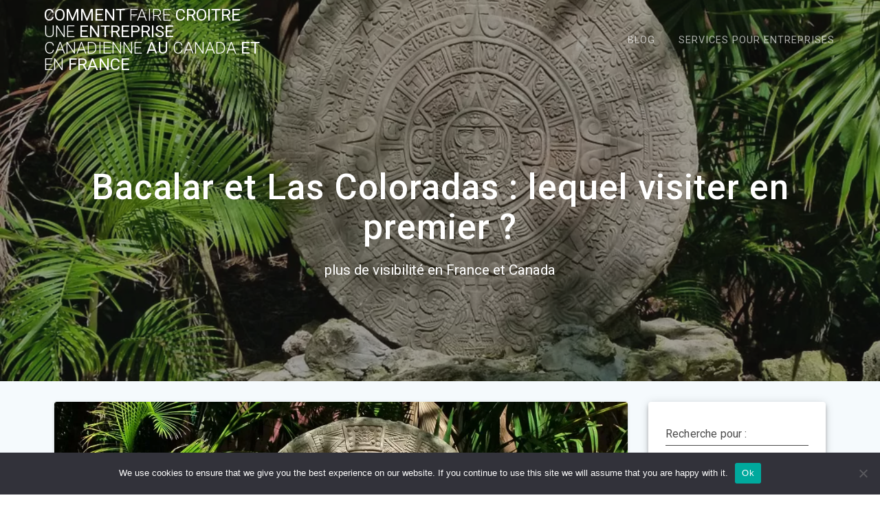

--- FILE ---
content_type: text/html; charset=UTF-8
request_url: https://luxemedia.ca/2018/12/27/bacalar-et-las-coloradas-lequel-visiter-en-premier/
body_size: 16594
content:
<!DOCTYPE html>
<html dir="ltr" lang="fr-FR" prefix="og: https://ogp.me/ns#">
<head>
    <meta charset="UTF-8">
    <meta name="viewport" content="width=device-width, initial-scale=1">
    <link rel="profile" href="https://gmpg.org/xfn/11">

    <script type="text/javascript">
/* <![CDATA[ */
(()=>{var e={};e.g=function(){if("object"==typeof globalThis)return globalThis;try{return this||new Function("return this")()}catch(e){if("object"==typeof window)return window}}(),function({ampUrl:n,isCustomizePreview:t,isAmpDevMode:r,noampQueryVarName:o,noampQueryVarValue:s,disabledStorageKey:i,mobileUserAgents:a,regexRegex:c}){if("undefined"==typeof sessionStorage)return;const d=new RegExp(c);if(!a.some((e=>{const n=e.match(d);return!(!n||!new RegExp(n[1],n[2]).test(navigator.userAgent))||navigator.userAgent.includes(e)})))return;e.g.addEventListener("DOMContentLoaded",(()=>{const e=document.getElementById("amp-mobile-version-switcher");if(!e)return;e.hidden=!1;const n=e.querySelector("a[href]");n&&n.addEventListener("click",(()=>{sessionStorage.removeItem(i)}))}));const g=r&&["paired-browsing-non-amp","paired-browsing-amp"].includes(window.name);if(sessionStorage.getItem(i)||t||g)return;const u=new URL(location.href),m=new URL(n);m.hash=u.hash,u.searchParams.has(o)&&s===u.searchParams.get(o)?sessionStorage.setItem(i,"1"):m.href!==u.href&&(window.stop(),location.replace(m.href))}({"ampUrl":"https:\/\/luxemedia.ca\/2018\/12\/27\/bacalar-et-las-coloradas-lequel-visiter-en-premier\/?amp=1","noampQueryVarName":"noamp","noampQueryVarValue":"mobile","disabledStorageKey":"amp_mobile_redirect_disabled","mobileUserAgents":["Mobile","Android","Silk\/","Kindle","BlackBerry","Opera Mini","Opera Mobi"],"regexRegex":"^\\\/((?:.|\\n)+)\\\/([i]*)$","isCustomizePreview":false,"isAmpDevMode":false})})();
/* ]]> */
</script>
<title>Bacalar et Las Coloradas : lequel visiter en premier ? - comment faire croitre une entreprise canadienne au canada et en France</title>
	<style>img:is([sizes="auto" i], [sizes^="auto," i]) { contain-intrinsic-size: 3000px 1500px }</style>
	
		<!-- All in One SEO 4.8.7 - aioseo.com -->
	<meta name="description" content="Bacalar et Las Coloradas sont des destinations touristiques très appréciées par les vacanciers lors d’un voyage au Mexique. Toutefois, plusieurs se demandent souvent lequel visiter en premier. Découverte des lagunes de Bacalar Bacalar, son eau chaude vous poussera à vous baigner presque tous les jours durant votre séjour. En optant pour une excursion Bacalar vous" />
	<meta name="robots" content="max-snippet:-1, max-image-preview:large, max-video-preview:-1" />
	<meta name="author" content="Michel"/>
	<link rel="canonical" href="https://luxemedia.ca/2018/12/27/bacalar-et-las-coloradas-lequel-visiter-en-premier/" />
	<meta name="generator" content="All in One SEO (AIOSEO) 4.8.7" />
		<meta property="og:locale" content="fr_FR" />
		<meta property="og:site_name" content="comment faire croitre une entreprise canadienne au canada et en France - plus de visibilité en France et Canada" />
		<meta property="og:type" content="article" />
		<meta property="og:title" content="Bacalar et Las Coloradas : lequel visiter en premier ? - comment faire croitre une entreprise canadienne au canada et en France" />
		<meta property="og:description" content="Bacalar et Las Coloradas sont des destinations touristiques très appréciées par les vacanciers lors d’un voyage au Mexique. Toutefois, plusieurs se demandent souvent lequel visiter en premier. Découverte des lagunes de Bacalar Bacalar, son eau chaude vous poussera à vous baigner presque tous les jours durant votre séjour. En optant pour une excursion Bacalar vous" />
		<meta property="og:url" content="https://luxemedia.ca/2018/12/27/bacalar-et-las-coloradas-lequel-visiter-en-premier/" />
		<meta property="article:published_time" content="2018-12-27T00:00:15+00:00" />
		<meta property="article:modified_time" content="2021-02-11T20:08:40+00:00" />
		<meta name="twitter:card" content="summary_large_image" />
		<meta name="twitter:title" content="Bacalar et Las Coloradas : lequel visiter en premier ? - comment faire croitre une entreprise canadienne au canada et en France" />
		<meta name="twitter:description" content="Bacalar et Las Coloradas sont des destinations touristiques très appréciées par les vacanciers lors d’un voyage au Mexique. Toutefois, plusieurs se demandent souvent lequel visiter en premier. Découverte des lagunes de Bacalar Bacalar, son eau chaude vous poussera à vous baigner presque tous les jours durant votre séjour. En optant pour une excursion Bacalar vous" />
		<script type="application/ld+json" class="aioseo-schema">
			{"@context":"https:\/\/schema.org","@graph":[{"@type":"BlogPosting","@id":"https:\/\/luxemedia.ca\/2018\/12\/27\/bacalar-et-las-coloradas-lequel-visiter-en-premier\/#blogposting","name":"Bacalar et Las Coloradas : lequel visiter en premier ? - comment faire croitre une entreprise canadienne au canada et en France","headline":"Bacalar et Las Coloradas : lequel visiter en premier ?","author":{"@id":"##author"},"publisher":{"@id":"https:\/\/luxemedia.ca\/#organization"},"image":{"@type":"ImageObject","url":"https:\/\/luxemedia.ca\/wp-content\/uploads\/2019\/01\/the-aztec-calendar-204821_960_720.jpg","width":960,"height":640},"datePublished":"2018-12-27T01:00:15+01:00","dateModified":"2021-02-11T21:08:40+01:00","inLanguage":"fr-FR","mainEntityOfPage":{"@id":"https:\/\/luxemedia.ca\/2018\/12\/27\/bacalar-et-las-coloradas-lequel-visiter-en-premier\/#webpage"},"isPartOf":{"@id":"https:\/\/luxemedia.ca\/2018\/12\/27\/bacalar-et-las-coloradas-lequel-visiter-en-premier\/#webpage"},"articleSection":"Voyages, VACANCES MEXIQUE"},{"@type":"BreadcrumbList","@id":"https:\/\/luxemedia.ca\/2018\/12\/27\/bacalar-et-las-coloradas-lequel-visiter-en-premier\/#breadcrumblist","itemListElement":[{"@type":"ListItem","@id":"https:\/\/luxemedia.ca#listItem","position":1,"name":"Accueil","item":"https:\/\/luxemedia.ca","nextItem":{"@type":"ListItem","@id":"https:\/\/luxemedia.ca\/category\/voyages\/#listItem","name":"Voyages"}},{"@type":"ListItem","@id":"https:\/\/luxemedia.ca\/category\/voyages\/#listItem","position":2,"name":"Voyages","item":"https:\/\/luxemedia.ca\/category\/voyages\/","nextItem":{"@type":"ListItem","@id":"https:\/\/luxemedia.ca\/2018\/12\/27\/bacalar-et-las-coloradas-lequel-visiter-en-premier\/#listItem","name":"Bacalar et Las Coloradas : lequel visiter en premier ?"},"previousItem":{"@type":"ListItem","@id":"https:\/\/luxemedia.ca#listItem","name":"Accueil"}},{"@type":"ListItem","@id":"https:\/\/luxemedia.ca\/2018\/12\/27\/bacalar-et-las-coloradas-lequel-visiter-en-premier\/#listItem","position":3,"name":"Bacalar et Las Coloradas : lequel visiter en premier ?","previousItem":{"@type":"ListItem","@id":"https:\/\/luxemedia.ca\/category\/voyages\/#listItem","name":"Voyages"}}]},{"@type":"Organization","@id":"https:\/\/luxemedia.ca\/#organization","name":"comment faire croitre une entreprise canadienne au canada et en France","description":"plus de visibilit\u00e9 en France et Canada","url":"https:\/\/luxemedia.ca\/"},{"@type":"Person","@id":"##author","url":"#","name":"Michel"},{"@type":"WebPage","@id":"https:\/\/luxemedia.ca\/2018\/12\/27\/bacalar-et-las-coloradas-lequel-visiter-en-premier\/#webpage","url":"https:\/\/luxemedia.ca\/2018\/12\/27\/bacalar-et-las-coloradas-lequel-visiter-en-premier\/","name":"Bacalar et Las Coloradas : lequel visiter en premier ? - comment faire croitre une entreprise canadienne au canada et en France","description":"Bacalar et Las Coloradas sont des destinations touristiques tr\u00e8s appr\u00e9ci\u00e9es par les vacanciers lors d\u2019un voyage au Mexique. Toutefois, plusieurs se demandent souvent lequel visiter en premier. D\u00e9couverte des lagunes de Bacalar Bacalar, son eau chaude vous poussera \u00e0 vous baigner presque tous les jours durant votre s\u00e9jour. En optant pour une excursion Bacalar vous","inLanguage":"fr-FR","isPartOf":{"@id":"https:\/\/luxemedia.ca\/#website"},"breadcrumb":{"@id":"https:\/\/luxemedia.ca\/2018\/12\/27\/bacalar-et-las-coloradas-lequel-visiter-en-premier\/#breadcrumblist"},"author":{"@id":"##author"},"creator":{"@id":"##author"},"image":{"@type":"ImageObject","url":"https:\/\/luxemedia.ca\/wp-content\/uploads\/2019\/01\/the-aztec-calendar-204821_960_720.jpg","@id":"https:\/\/luxemedia.ca\/2018\/12\/27\/bacalar-et-las-coloradas-lequel-visiter-en-premier\/#mainImage","width":960,"height":640},"primaryImageOfPage":{"@id":"https:\/\/luxemedia.ca\/2018\/12\/27\/bacalar-et-las-coloradas-lequel-visiter-en-premier\/#mainImage"},"datePublished":"2018-12-27T01:00:15+01:00","dateModified":"2021-02-11T21:08:40+01:00"},{"@type":"WebSite","@id":"https:\/\/luxemedia.ca\/#website","url":"https:\/\/luxemedia.ca\/","name":"comment faire croitre une entreprise canadienne au canada et en France","description":"plus de visibilit\u00e9 en France et Canada","inLanguage":"fr-FR","publisher":{"@id":"https:\/\/luxemedia.ca\/#organization"}}]}
		</script>
		<!-- All in One SEO -->

<link rel='dns-prefetch' href='//www.googletagmanager.com' />
<link rel='dns-prefetch' href='//fonts.googleapis.com' />
<link href='https://fonts.gstatic.com' crossorigin rel='preconnect' />
<link rel="alternate" type="application/rss+xml" title="comment faire croitre une entreprise canadienne au canada et en France &raquo; Flux" href="https://luxemedia.ca/feed/" />
<link rel="alternate" type="application/rss+xml" title="comment faire croitre une entreprise canadienne au canada et en France &raquo; Flux des commentaires" href="https://luxemedia.ca/comments/feed/" />
<link rel="alternate" type="application/rss+xml" title="comment faire croitre une entreprise canadienne au canada et en France &raquo; Bacalar et Las Coloradas : lequel visiter en premier ? Flux des commentaires" href="https://luxemedia.ca/2018/12/27/bacalar-et-las-coloradas-lequel-visiter-en-premier/feed/" />
<script type="text/javascript">
/* <![CDATA[ */
window._wpemojiSettings = {"baseUrl":"https:\/\/s.w.org\/images\/core\/emoji\/16.0.1\/72x72\/","ext":".png","svgUrl":"https:\/\/s.w.org\/images\/core\/emoji\/16.0.1\/svg\/","svgExt":".svg","source":{"concatemoji":"https:\/\/luxemedia.ca\/wp-includes\/js\/wp-emoji-release.min.js?ver=b0102d5f1e5007c500cf768144dcdf67"}};
/*! This file is auto-generated */
!function(s,n){var o,i,e;function c(e){try{var t={supportTests:e,timestamp:(new Date).valueOf()};sessionStorage.setItem(o,JSON.stringify(t))}catch(e){}}function p(e,t,n){e.clearRect(0,0,e.canvas.width,e.canvas.height),e.fillText(t,0,0);var t=new Uint32Array(e.getImageData(0,0,e.canvas.width,e.canvas.height).data),a=(e.clearRect(0,0,e.canvas.width,e.canvas.height),e.fillText(n,0,0),new Uint32Array(e.getImageData(0,0,e.canvas.width,e.canvas.height).data));return t.every(function(e,t){return e===a[t]})}function u(e,t){e.clearRect(0,0,e.canvas.width,e.canvas.height),e.fillText(t,0,0);for(var n=e.getImageData(16,16,1,1),a=0;a<n.data.length;a++)if(0!==n.data[a])return!1;return!0}function f(e,t,n,a){switch(t){case"flag":return n(e,"\ud83c\udff3\ufe0f\u200d\u26a7\ufe0f","\ud83c\udff3\ufe0f\u200b\u26a7\ufe0f")?!1:!n(e,"\ud83c\udde8\ud83c\uddf6","\ud83c\udde8\u200b\ud83c\uddf6")&&!n(e,"\ud83c\udff4\udb40\udc67\udb40\udc62\udb40\udc65\udb40\udc6e\udb40\udc67\udb40\udc7f","\ud83c\udff4\u200b\udb40\udc67\u200b\udb40\udc62\u200b\udb40\udc65\u200b\udb40\udc6e\u200b\udb40\udc67\u200b\udb40\udc7f");case"emoji":return!a(e,"\ud83e\udedf")}return!1}function g(e,t,n,a){var r="undefined"!=typeof WorkerGlobalScope&&self instanceof WorkerGlobalScope?new OffscreenCanvas(300,150):s.createElement("canvas"),o=r.getContext("2d",{willReadFrequently:!0}),i=(o.textBaseline="top",o.font="600 32px Arial",{});return e.forEach(function(e){i[e]=t(o,e,n,a)}),i}function t(e){var t=s.createElement("script");t.src=e,t.defer=!0,s.head.appendChild(t)}"undefined"!=typeof Promise&&(o="wpEmojiSettingsSupports",i=["flag","emoji"],n.supports={everything:!0,everythingExceptFlag:!0},e=new Promise(function(e){s.addEventListener("DOMContentLoaded",e,{once:!0})}),new Promise(function(t){var n=function(){try{var e=JSON.parse(sessionStorage.getItem(o));if("object"==typeof e&&"number"==typeof e.timestamp&&(new Date).valueOf()<e.timestamp+604800&&"object"==typeof e.supportTests)return e.supportTests}catch(e){}return null}();if(!n){if("undefined"!=typeof Worker&&"undefined"!=typeof OffscreenCanvas&&"undefined"!=typeof URL&&URL.createObjectURL&&"undefined"!=typeof Blob)try{var e="postMessage("+g.toString()+"("+[JSON.stringify(i),f.toString(),p.toString(),u.toString()].join(",")+"));",a=new Blob([e],{type:"text/javascript"}),r=new Worker(URL.createObjectURL(a),{name:"wpTestEmojiSupports"});return void(r.onmessage=function(e){c(n=e.data),r.terminate(),t(n)})}catch(e){}c(n=g(i,f,p,u))}t(n)}).then(function(e){for(var t in e)n.supports[t]=e[t],n.supports.everything=n.supports.everything&&n.supports[t],"flag"!==t&&(n.supports.everythingExceptFlag=n.supports.everythingExceptFlag&&n.supports[t]);n.supports.everythingExceptFlag=n.supports.everythingExceptFlag&&!n.supports.flag,n.DOMReady=!1,n.readyCallback=function(){n.DOMReady=!0}}).then(function(){return e}).then(function(){var e;n.supports.everything||(n.readyCallback(),(e=n.source||{}).concatemoji?t(e.concatemoji):e.wpemoji&&e.twemoji&&(t(e.twemoji),t(e.wpemoji)))}))}((window,document),window._wpemojiSettings);
/* ]]> */
</script>

<style id='wp-emoji-styles-inline-css' type='text/css'>

	img.wp-smiley, img.emoji {
		display: inline !important;
		border: none !important;
		box-shadow: none !important;
		height: 1em !important;
		width: 1em !important;
		margin: 0 0.07em !important;
		vertical-align: -0.1em !important;
		background: none !important;
		padding: 0 !important;
	}
</style>
<style id='classic-theme-styles-inline-css' type='text/css'>
/*! This file is auto-generated */
.wp-block-button__link{color:#fff;background-color:#32373c;border-radius:9999px;box-shadow:none;text-decoration:none;padding:calc(.667em + 2px) calc(1.333em + 2px);font-size:1.125em}.wp-block-file__button{background:#32373c;color:#fff;text-decoration:none}
</style>
<style id='global-styles-inline-css' type='text/css'>
:root{--wp--preset--aspect-ratio--square: 1;--wp--preset--aspect-ratio--4-3: 4/3;--wp--preset--aspect-ratio--3-4: 3/4;--wp--preset--aspect-ratio--3-2: 3/2;--wp--preset--aspect-ratio--2-3: 2/3;--wp--preset--aspect-ratio--16-9: 16/9;--wp--preset--aspect-ratio--9-16: 9/16;--wp--preset--color--black: #000000;--wp--preset--color--cyan-bluish-gray: #abb8c3;--wp--preset--color--white: #ffffff;--wp--preset--color--pale-pink: #f78da7;--wp--preset--color--vivid-red: #cf2e2e;--wp--preset--color--luminous-vivid-orange: #ff6900;--wp--preset--color--luminous-vivid-amber: #fcb900;--wp--preset--color--light-green-cyan: #7bdcb5;--wp--preset--color--vivid-green-cyan: #00d084;--wp--preset--color--pale-cyan-blue: #8ed1fc;--wp--preset--color--vivid-cyan-blue: #0693e3;--wp--preset--color--vivid-purple: #9b51e0;--wp--preset--gradient--vivid-cyan-blue-to-vivid-purple: linear-gradient(135deg,rgba(6,147,227,1) 0%,rgb(155,81,224) 100%);--wp--preset--gradient--light-green-cyan-to-vivid-green-cyan: linear-gradient(135deg,rgb(122,220,180) 0%,rgb(0,208,130) 100%);--wp--preset--gradient--luminous-vivid-amber-to-luminous-vivid-orange: linear-gradient(135deg,rgba(252,185,0,1) 0%,rgba(255,105,0,1) 100%);--wp--preset--gradient--luminous-vivid-orange-to-vivid-red: linear-gradient(135deg,rgba(255,105,0,1) 0%,rgb(207,46,46) 100%);--wp--preset--gradient--very-light-gray-to-cyan-bluish-gray: linear-gradient(135deg,rgb(238,238,238) 0%,rgb(169,184,195) 100%);--wp--preset--gradient--cool-to-warm-spectrum: linear-gradient(135deg,rgb(74,234,220) 0%,rgb(151,120,209) 20%,rgb(207,42,186) 40%,rgb(238,44,130) 60%,rgb(251,105,98) 80%,rgb(254,248,76) 100%);--wp--preset--gradient--blush-light-purple: linear-gradient(135deg,rgb(255,206,236) 0%,rgb(152,150,240) 100%);--wp--preset--gradient--blush-bordeaux: linear-gradient(135deg,rgb(254,205,165) 0%,rgb(254,45,45) 50%,rgb(107,0,62) 100%);--wp--preset--gradient--luminous-dusk: linear-gradient(135deg,rgb(255,203,112) 0%,rgb(199,81,192) 50%,rgb(65,88,208) 100%);--wp--preset--gradient--pale-ocean: linear-gradient(135deg,rgb(255,245,203) 0%,rgb(182,227,212) 50%,rgb(51,167,181) 100%);--wp--preset--gradient--electric-grass: linear-gradient(135deg,rgb(202,248,128) 0%,rgb(113,206,126) 100%);--wp--preset--gradient--midnight: linear-gradient(135deg,rgb(2,3,129) 0%,rgb(40,116,252) 100%);--wp--preset--font-size--small: 13px;--wp--preset--font-size--medium: 20px;--wp--preset--font-size--large: 36px;--wp--preset--font-size--x-large: 42px;--wp--preset--spacing--20: 0.44rem;--wp--preset--spacing--30: 0.67rem;--wp--preset--spacing--40: 1rem;--wp--preset--spacing--50: 1.5rem;--wp--preset--spacing--60: 2.25rem;--wp--preset--spacing--70: 3.38rem;--wp--preset--spacing--80: 5.06rem;--wp--preset--shadow--natural: 6px 6px 9px rgba(0, 0, 0, 0.2);--wp--preset--shadow--deep: 12px 12px 50px rgba(0, 0, 0, 0.4);--wp--preset--shadow--sharp: 6px 6px 0px rgba(0, 0, 0, 0.2);--wp--preset--shadow--outlined: 6px 6px 0px -3px rgba(255, 255, 255, 1), 6px 6px rgba(0, 0, 0, 1);--wp--preset--shadow--crisp: 6px 6px 0px rgba(0, 0, 0, 1);}:where(.is-layout-flex){gap: 0.5em;}:where(.is-layout-grid){gap: 0.5em;}body .is-layout-flex{display: flex;}.is-layout-flex{flex-wrap: wrap;align-items: center;}.is-layout-flex > :is(*, div){margin: 0;}body .is-layout-grid{display: grid;}.is-layout-grid > :is(*, div){margin: 0;}:where(.wp-block-columns.is-layout-flex){gap: 2em;}:where(.wp-block-columns.is-layout-grid){gap: 2em;}:where(.wp-block-post-template.is-layout-flex){gap: 1.25em;}:where(.wp-block-post-template.is-layout-grid){gap: 1.25em;}.has-black-color{color: var(--wp--preset--color--black) !important;}.has-cyan-bluish-gray-color{color: var(--wp--preset--color--cyan-bluish-gray) !important;}.has-white-color{color: var(--wp--preset--color--white) !important;}.has-pale-pink-color{color: var(--wp--preset--color--pale-pink) !important;}.has-vivid-red-color{color: var(--wp--preset--color--vivid-red) !important;}.has-luminous-vivid-orange-color{color: var(--wp--preset--color--luminous-vivid-orange) !important;}.has-luminous-vivid-amber-color{color: var(--wp--preset--color--luminous-vivid-amber) !important;}.has-light-green-cyan-color{color: var(--wp--preset--color--light-green-cyan) !important;}.has-vivid-green-cyan-color{color: var(--wp--preset--color--vivid-green-cyan) !important;}.has-pale-cyan-blue-color{color: var(--wp--preset--color--pale-cyan-blue) !important;}.has-vivid-cyan-blue-color{color: var(--wp--preset--color--vivid-cyan-blue) !important;}.has-vivid-purple-color{color: var(--wp--preset--color--vivid-purple) !important;}.has-black-background-color{background-color: var(--wp--preset--color--black) !important;}.has-cyan-bluish-gray-background-color{background-color: var(--wp--preset--color--cyan-bluish-gray) !important;}.has-white-background-color{background-color: var(--wp--preset--color--white) !important;}.has-pale-pink-background-color{background-color: var(--wp--preset--color--pale-pink) !important;}.has-vivid-red-background-color{background-color: var(--wp--preset--color--vivid-red) !important;}.has-luminous-vivid-orange-background-color{background-color: var(--wp--preset--color--luminous-vivid-orange) !important;}.has-luminous-vivid-amber-background-color{background-color: var(--wp--preset--color--luminous-vivid-amber) !important;}.has-light-green-cyan-background-color{background-color: var(--wp--preset--color--light-green-cyan) !important;}.has-vivid-green-cyan-background-color{background-color: var(--wp--preset--color--vivid-green-cyan) !important;}.has-pale-cyan-blue-background-color{background-color: var(--wp--preset--color--pale-cyan-blue) !important;}.has-vivid-cyan-blue-background-color{background-color: var(--wp--preset--color--vivid-cyan-blue) !important;}.has-vivid-purple-background-color{background-color: var(--wp--preset--color--vivid-purple) !important;}.has-black-border-color{border-color: var(--wp--preset--color--black) !important;}.has-cyan-bluish-gray-border-color{border-color: var(--wp--preset--color--cyan-bluish-gray) !important;}.has-white-border-color{border-color: var(--wp--preset--color--white) !important;}.has-pale-pink-border-color{border-color: var(--wp--preset--color--pale-pink) !important;}.has-vivid-red-border-color{border-color: var(--wp--preset--color--vivid-red) !important;}.has-luminous-vivid-orange-border-color{border-color: var(--wp--preset--color--luminous-vivid-orange) !important;}.has-luminous-vivid-amber-border-color{border-color: var(--wp--preset--color--luminous-vivid-amber) !important;}.has-light-green-cyan-border-color{border-color: var(--wp--preset--color--light-green-cyan) !important;}.has-vivid-green-cyan-border-color{border-color: var(--wp--preset--color--vivid-green-cyan) !important;}.has-pale-cyan-blue-border-color{border-color: var(--wp--preset--color--pale-cyan-blue) !important;}.has-vivid-cyan-blue-border-color{border-color: var(--wp--preset--color--vivid-cyan-blue) !important;}.has-vivid-purple-border-color{border-color: var(--wp--preset--color--vivid-purple) !important;}.has-vivid-cyan-blue-to-vivid-purple-gradient-background{background: var(--wp--preset--gradient--vivid-cyan-blue-to-vivid-purple) !important;}.has-light-green-cyan-to-vivid-green-cyan-gradient-background{background: var(--wp--preset--gradient--light-green-cyan-to-vivid-green-cyan) !important;}.has-luminous-vivid-amber-to-luminous-vivid-orange-gradient-background{background: var(--wp--preset--gradient--luminous-vivid-amber-to-luminous-vivid-orange) !important;}.has-luminous-vivid-orange-to-vivid-red-gradient-background{background: var(--wp--preset--gradient--luminous-vivid-orange-to-vivid-red) !important;}.has-very-light-gray-to-cyan-bluish-gray-gradient-background{background: var(--wp--preset--gradient--very-light-gray-to-cyan-bluish-gray) !important;}.has-cool-to-warm-spectrum-gradient-background{background: var(--wp--preset--gradient--cool-to-warm-spectrum) !important;}.has-blush-light-purple-gradient-background{background: var(--wp--preset--gradient--blush-light-purple) !important;}.has-blush-bordeaux-gradient-background{background: var(--wp--preset--gradient--blush-bordeaux) !important;}.has-luminous-dusk-gradient-background{background: var(--wp--preset--gradient--luminous-dusk) !important;}.has-pale-ocean-gradient-background{background: var(--wp--preset--gradient--pale-ocean) !important;}.has-electric-grass-gradient-background{background: var(--wp--preset--gradient--electric-grass) !important;}.has-midnight-gradient-background{background: var(--wp--preset--gradient--midnight) !important;}.has-small-font-size{font-size: var(--wp--preset--font-size--small) !important;}.has-medium-font-size{font-size: var(--wp--preset--font-size--medium) !important;}.has-large-font-size{font-size: var(--wp--preset--font-size--large) !important;}.has-x-large-font-size{font-size: var(--wp--preset--font-size--x-large) !important;}
:where(.wp-block-post-template.is-layout-flex){gap: 1.25em;}:where(.wp-block-post-template.is-layout-grid){gap: 1.25em;}
:where(.wp-block-columns.is-layout-flex){gap: 2em;}:where(.wp-block-columns.is-layout-grid){gap: 2em;}
:root :where(.wp-block-pullquote){font-size: 1.5em;line-height: 1.6;}
</style>
<link rel='stylesheet' id='contact-form-7-css' href='https://luxemedia.ca/wp-content/plugins/contact-form-7/includes/css/styles.css?ver=6.1.1' type='text/css' media='all' />
<link rel='stylesheet' id='cookie-notice-front-css' href='https://luxemedia.ca/wp-content/plugins/cookie-notice/css/front.min.css?ver=2.5.11' type='text/css' media='all' />
<link rel='stylesheet' id='rt-fontawsome-css' href='https://luxemedia.ca/wp-content/plugins/the-post-grid/assets/vendor/font-awesome/css/font-awesome.min.css?ver=7.8.8' type='text/css' media='all' />
<link rel='stylesheet' id='rt-tpg-css' href='https://luxemedia.ca/wp-content/plugins/the-post-grid/assets/css/thepostgrid.min.css?ver=7.8.8' type='text/css' media='all' />
<link rel='stylesheet' id='materialis-style-css' href='https://luxemedia.ca/wp-content/themes/materialis/style.min.css?ver=1.1.52' type='text/css' media='all' />
<style id='materialis-style-inline-css' type='text/css'>
img.logo.dark, img.custom-logo{width:auto;max-height:70px;}
</style>
<link rel='stylesheet' id='materialis-material-icons-css' href='https://luxemedia.ca/wp-content/themes/materialis/assets/css/material-icons.min.css?ver=1.1.52' type='text/css' media='all' />
<link rel='stylesheet' id='materialis-style-bundle-css' href='https://luxemedia.ca/wp-content/themes/materialis/assets/css/theme.bundle.min.css?ver=1.1.52' type='text/css' media='all' />
<link crossorigin="anonymous" rel='stylesheet' id='materialis-fonts-css'  data-href='https://fonts.googleapis.com/css?family=Roboto:300,300italic,400,400italic,500,500italic,700,700italic,900,900italic%7CPlayfair%20Display:400,400italic,700,700italic&#038;subset=latin,latin-ext' type='text/css' media='all' />
<link rel='stylesheet' id='kirki-styles-materialis-css' href='https://luxemedia.ca/wp-content/themes/materialis/customizer/kirki/assets/css/kirki-styles.css' type='text/css' media='all' />
<style id='kirki-styles-materialis-inline-css' type='text/css'>
/** cached kirki style */.header-homepage{background-position:center bottom;}.header{background-position:center center;}.header-homepage.color-overlay:before{background:#181818;}.header-homepage .background-overlay,.header-homepage.color-overlay::before{opacity:0.4;}.header.color-overlay:before{background:#181818;}.header .background-overlay,.header.color-overlay::before{opacity:0.4;}.header-homepage .hero-title{color:#ffffff;}.header-homepage .header-description-row{padding-top:20%;padding-bottom:24%;}.inner-header-description{padding-top:10%;padding-bottom:10%;}@media (min-width: 768px){.materialis-front-page.overlap-first-section .header-homepage{padding-bottom:95px;}.materialis-front-page.overlap-first-section .page-content div[data-overlap]:first-of-type > div:not([class*="section-separator"]) {margin-top:-95px;}}@media screen and (max-width:767px){.header-homepage .header-description-row{padding-top:10%;padding-bottom:10%;}}@media only screen and (min-width: 768px){.header-content .align-holder{width:85%!important;}.inner-header-description{text-align:center!important;}}
</style>
<script type="text/javascript" id="cookie-notice-front-js-before">
/* <![CDATA[ */
var cnArgs = {"ajaxUrl":"https:\/\/luxemedia.ca\/wp-admin\/admin-ajax.php","nonce":"3df6704025","hideEffect":"fade","position":"bottom","onScroll":false,"onScrollOffset":100,"onClick":false,"cookieName":"cookie_notice_accepted","cookieTime":2592000,"cookieTimeRejected":2592000,"globalCookie":false,"redirection":false,"cache":true,"revokeCookies":false,"revokeCookiesOpt":"automatic"};
/* ]]> */
</script>
<script type="text/javascript" src="https://luxemedia.ca/wp-content/plugins/cookie-notice/js/front.min.js?ver=2.5.11" id="cookie-notice-front-js"></script>
<script type="text/javascript" src="https://luxemedia.ca/wp-includes/js/jquery/jquery.min.js?ver=3.7.1" id="jquery-core-js"></script>
<script type="text/javascript" id="jquery-core-js-after">
/* <![CDATA[ */
MaterialisTheme = {"blog_posts_as_masonry_grid":true}
/* ]]> */
</script>
<script type="text/javascript" src="https://luxemedia.ca/wp-includes/js/jquery/jquery-migrate.min.js?ver=3.4.1" id="jquery-migrate-js"></script>
<script type="text/javascript" id="jquery-js-after">
/* <![CDATA[ */
    
        (function ($) {
            function setHeaderTopSpacing() {
                $('.header-wrapper .header,.header-wrapper .header-homepage').css({
                    'padding-top': $('.header-top').height()
                });

             setTimeout(function() {
                  var headerTop = document.querySelector('.header-top');
                  var headers = document.querySelectorAll('.header-wrapper .header,.header-wrapper .header-homepage');

                  for (var i = 0; i < headers.length; i++) {
                      var item = headers[i];
                      item.style.paddingTop = headerTop.getBoundingClientRect().height + "px";
                  }

                    var languageSwitcher = document.querySelector('.materialis-language-switcher');

                    if(languageSwitcher){
                        languageSwitcher.style.top = "calc( " +  headerTop.getBoundingClientRect().height + "px + 1rem)" ;
                    }
                    
                }, 100);

            }

            jQuery(window).on('resize orientationchange', setHeaderTopSpacing);
            window.materialisSetHeaderTopSpacing = setHeaderTopSpacing

        })(jQuery);
    
    
/* ]]> */
</script>

<!-- Extrait de code de la balise Google (gtag.js) ajouté par Site Kit -->
<!-- Extrait Google Analytics ajouté par Site Kit -->
<script type="text/javascript" src="https://www.googletagmanager.com/gtag/js?id=GT-MBG99JH" id="google_gtagjs-js" async></script>
<script type="text/javascript" id="google_gtagjs-js-after">
/* <![CDATA[ */
window.dataLayer = window.dataLayer || [];function gtag(){dataLayer.push(arguments);}
gtag("set","linker",{"domains":["luxemedia.ca"]});
gtag("js", new Date());
gtag("set", "developer_id.dZTNiMT", true);
gtag("config", "GT-MBG99JH");
/* ]]> */
</script>
<link rel="https://api.w.org/" href="https://luxemedia.ca/wp-json/" /><link rel="alternate" title="JSON" type="application/json" href="https://luxemedia.ca/wp-json/wp/v2/posts/256" /><link rel="alternate" title="oEmbed (JSON)" type="application/json+oembed" href="https://luxemedia.ca/wp-json/oembed/1.0/embed?url=https%3A%2F%2Fluxemedia.ca%2F2018%2F12%2F27%2Fbacalar-et-las-coloradas-lequel-visiter-en-premier%2F" />
<link rel="alternate" title="oEmbed (XML)" type="text/xml+oembed" href="https://luxemedia.ca/wp-json/oembed/1.0/embed?url=https%3A%2F%2Fluxemedia.ca%2F2018%2F12%2F27%2Fbacalar-et-las-coloradas-lequel-visiter-en-premier%2F&#038;format=xml" />
<meta name="generator" content="Site Kit by Google 1.171.0" />        <style>
            :root {
                --tpg-primary-color: #0d6efd;
                --tpg-secondary-color: #0654c4;
                --tpg-primary-light: #c4d0ff
            }

                    </style>
		<link rel="alternate" type="text/html" media="only screen and (max-width: 640px)" href="https://luxemedia.ca/2018/12/27/bacalar-et-las-coloradas-lequel-visiter-en-premier/?amp=1">    <script type="text/javascript" data-name="async-styles">
        (function () {
            var links = document.querySelectorAll('link[data-href]');
            for (var i = 0; i < links.length; i++) {
                var item = links[i];
                item.href = item.getAttribute('data-href')
            }
        })();
    </script>
    <link rel="pingback" href="https://luxemedia.ca/xmlrpc.php">
<style type="text/css">.recentcomments a{display:inline !important;padding:0 !important;margin:0 !important;}</style><link rel="amphtml" href="https://luxemedia.ca/2018/12/27/bacalar-et-las-coloradas-lequel-visiter-en-premier/?amp=1"><style>#amp-mobile-version-switcher{left:0;position:absolute;width:100%;z-index:100}#amp-mobile-version-switcher>a{background-color:#444;border:0;color:#eaeaea;display:block;font-family:-apple-system,BlinkMacSystemFont,Segoe UI,Roboto,Oxygen-Sans,Ubuntu,Cantarell,Helvetica Neue,sans-serif;font-size:16px;font-weight:600;padding:15px 0;text-align:center;-webkit-text-decoration:none;text-decoration:none}#amp-mobile-version-switcher>a:active,#amp-mobile-version-switcher>a:focus,#amp-mobile-version-switcher>a:hover{-webkit-text-decoration:underline;text-decoration:underline}</style><link rel="icon" href="https://luxemedia.ca/wp-content/uploads/2022/10/cropped-7274199-32x32.jpg" sizes="32x32" />
<link rel="icon" href="https://luxemedia.ca/wp-content/uploads/2022/10/cropped-7274199-192x192.jpg" sizes="192x192" />
<link rel="apple-touch-icon" href="https://luxemedia.ca/wp-content/uploads/2022/10/cropped-7274199-180x180.jpg" />
<meta name="msapplication-TileImage" content="https://luxemedia.ca/wp-content/uploads/2022/10/cropped-7274199-270x270.jpg" />
	<style id="page-content-custom-styles">
			</style>
	    <style data-name="background-content-colors">
        .materialis-front-page .content.blog-page,
        .materialis-inner-page .page-content,
        .materialis-inner-page .content,
        .materialis-front-page.materialis-content-padding .page-content {
            background-color: #f5fafd;
        }
    </style>
    </head>

<body data-rsssl=1 class="wp-singular post-template-default single single-post postid-256 single-format-standard wp-theme-materialis cookies-not-set overlap-first-section rttpg rttpg-7.8.8 radius-frontend rttpg-body-wrap rttpg-flaticon materialis-inner-page">
    <style>
        .screen-reader-text[href="#page-content"]:focus {
            background-color: #f1f1f1;
            border-radius: 3px;
            box-shadow: 0 0 2px 2px rgba(0, 0, 0, 0.6);
            clip: auto !important;
            clip-path: none;
            color: #21759b;
           
        }
    </style>
    <a class="skip-link screen-reader-text" href="#page-content">Skip to content</a>
    <div id="page-top" class="header-top">
        <div class="navigation-bar  "  data-sticky='0'  data-sticky-mobile='1'  data-sticky-to='top' >
    <div class="navigation-wrapper">
        <div class="row basis-auto">
            <div class="logo_col col-xs col-sm-fit">
                <a class="text-logo" data-type="group"  data-dynamic-mod="true" href="https://luxemedia.ca/">comment<span style="font-weight: 300;" class="span12"> faire</span> croitre<span style="font-weight: 300;" class="span12"> une</span> entreprise<span style="font-weight: 300;" class="span12"> canadienne</span> au<span style="font-weight: 300;" class="span12"> canada</span> et<span style="font-weight: 300;" class="span12"> en</span> France</a>            </div>
            <div class="main_menu_col col-xs">
                <div id="mainmenu_container" class="row"><ul id="main_menu" class="simple-text-buttons main-menu dropdown-menu"><li id="menu-item-12" class="menu-item menu-item-type-post_type menu-item-object-page current_page_parent menu-item-12"><a href="https://luxemedia.ca/blog/">Blog</a></li>
<li id="menu-item-59" class="menu-item menu-item-type-post_type menu-item-object-page menu-item-59"><a href="https://luxemedia.ca/services-pour-entreprises-canadiennes/">Services pour entreprises</a></li>
</ul></div>    <a href="#" data-component="offcanvas" data-target="#offcanvas-wrapper" data-direction="right" data-width="300px" data-push="false">
        <div class="bubble"></div>
        <i class="mdi mdi-view-sequential"></i>
    </a>
    <div id="offcanvas-wrapper" class="hide force-hide offcanvas-right">
        <div class="offcanvas-top">
            <div class="logo-holder">
                <a class="text-logo" data-type="group"  data-dynamic-mod="true" href="https://luxemedia.ca/">comment<span style="font-weight: 300;" class="span12"> faire</span> croitre<span style="font-weight: 300;" class="span12"> une</span> entreprise<span style="font-weight: 300;" class="span12"> canadienne</span> au<span style="font-weight: 300;" class="span12"> canada</span> et<span style="font-weight: 300;" class="span12"> en</span> France</a>            </div>
        </div>
        <div id="offcanvas-menu" class="menu-menu-principal-container"><ul id="offcanvas_menu" class="offcanvas_menu"><li class="menu-item menu-item-type-post_type menu-item-object-page current_page_parent menu-item-12"><a href="https://luxemedia.ca/blog/">Blog</a></li>
<li class="menu-item menu-item-type-post_type menu-item-object-page menu-item-59"><a href="https://luxemedia.ca/services-pour-entreprises-canadiennes/">Services pour entreprises</a></li>
</ul></div>
            </div>
                </div>
        </div>
    </div>
</div>
</div>

<div id="page" class="site">
    <div class="header-wrapper">
        <div  class='header  color-overlay  custom-mobile-image' style='; background-image:url(&quot;https://luxemedia.ca/wp-content/uploads/2019/01/the-aztec-calendar-204821_960_720.jpg&quot;); background-color:#6a73da'>
                                        <div class="inner-header-description gridContainer">
        <div class="row header-description-row">
            <div class="col-xs col-xs-12">
                <h1 class="hero-title">
                    Bacalar et Las Coloradas : lequel visiter en premier ?                </h1>
                                    <p class="header-subtitle">plus de visibilité en France et Canada</p>
                            </div>

        </div>
    </div>
        <script>
		if (window.materialisSetHeaderTopSpacing) {
			window.materialisSetHeaderTopSpacing();
		}
    </script>
                        </div>
    </div>
<div  class='content post-page' style='' id='page-content'>
    <div class="gridContainer">
        <div class="row">
            <div class=" col-sm-8 col-md-9">
                <div class="post-item">
                    <div id="post-256"class="post-256 post type-post status-publish format-standard has-post-thumbnail hentry category-voyages tag-vacances-mexique">

    <div class="post-content-single mdc-card">

        <div class="post-content-inner">

            <img width="960" height="640" src="https://luxemedia.ca/wp-content/uploads/2019/01/the-aztec-calendar-204821_960_720.jpg" class="attachment-post-thumbnail size-post-thumbnail wp-post-image" alt="" decoding="async" srcset="https://luxemedia.ca/wp-content/uploads/2019/01/the-aztec-calendar-204821_960_720.jpg 960w, https://luxemedia.ca/wp-content/uploads/2019/01/the-aztec-calendar-204821_960_720-300x200.jpg 300w, https://luxemedia.ca/wp-content/uploads/2019/01/the-aztec-calendar-204821_960_720-768x512.jpg 768w" sizes="(max-width: 960px) 100vw, 960px" />            <div class="col-padding">
                <h3>Bacalar et Las Coloradas : lequel visiter en premier ?</h3>                <p style="text-align: justify;">Bacalar et Las Coloradas sont des destinations touristiques très appréciées par les vacanciers lors d’un voyage au Mexique. Toutefois, plusieurs se demandent souvent lequel visiter en premier.</p>
<p><span id="more-256"></span></p>
<h2 class="western" align="justify"><span style="color: #008080;"><b>Découverte des lagunes de Bacalar</b></span></h2>
<p style="text-align: justify;">Bacalar, son eau chaude vous poussera à vous baigner presque tous les jours durant votre séjour. En optant pour une<span style="color: #3366ff;"> excursion Bacalar</span> vous remarquerez que l’eau de la lagune n’est pas salée. Et c’est ce qui la rend, d’ailleurs, plus spéciale. Les excursions peuvent même se faire en bateau, ce qui est très attractif. À travers ce moyen de transport, vous pourrez côtoyer des pêcheurs locaux et, bien sûr, profiter du paysage et des meilleurs spots de baignade. Certains endroits de ce petit paradis sont traversés par de légers courants. Et se laisser transporter par ces courants est une expérience qui vous permettra d’observer de près les diverses espèces de poisson aux multiples couleurs ainsi qu’une végétation très riche et verdoyante. Et pour ceux qui souhaitent se faire un traitement de beauté, certains fonds de la lagune possèdent une haute concentration en soufre. Aussi, la texture de ce sable favorise le gommage naturel. Dans ce lieu paradisiaque, vous pourrez aussi profiter des cénotes et des grottes sous-marines. Vous pourrez y faire de la plongée, de la nage libre ou autres activités nautiques.</p>
<h2 class="western" align="justify"><span style="color: #008080;"><b>De beaux souvenirs à Las Coloradas</b></span></h2>
<p style="text-align: justify;">Une <b>excursion Las Coloradas</b> vous offrira l’occasion de profiter et de contempler la beauté de l’un des plus grands marais salants du Mexique. Vous pourrez y apprécier la couleur rose et orange des marais, et même, vous pourrez y admirer le bleu azur de la mer. Cette nuance de couleur ne fait qu’attirer la curiosité des visiteurs dans le monde. D’ailleurs, savez-vous que cette couleur rose provient des petites crevettes, du plancton ainsi que des algues rouges se situant dans le fond de ces marais ? Eh oui,ce paysage coloré et si bien préservé a été créé grâce à une flore et une flore généreuses avec une beauté unique ? Et pour vous motiver encore plus à visiter Las Coloradas en premier, celui-ci abrite l’une des plus grandes colonies de flamants roses dans le pays. Ce qui lui a valu la place du domicile à l’année.</p>
<h2 class="western" align="justify"><span style="color: #008080;"><b>Découvrir la Riviera Maya autrement loin du tourisme de masse</b></span></h2>
<p style="text-align: justify;">La majorité des touristes préfèrent faire directement appel à des agences locales comme Paseotours afin de mieux s’organiser. C’est effectivement la meilleure des solutions surtout si vous souhaitez explorer toute la région sans que vous ne soyez encombrés par des milliers de visiteurs. Vous pourrez ainsi, découvrir tous les trésors du Mexique loin du tourisme de masse, à votre rythme et selon votre budget. En plus de bénéficier d’un itinéraire loin des sentiers battus, vous serez accompagné par des guides parlant 100% le Français. Ces derniers connaissent parfaitement la région et peuvent vous apporter tous les conseils et informations dont vous avez besoin pour une visite guidée réussie. Quoi qu’il en soit, Bacalar et Las Coloradas font partie des incontournables du Mexique au cours d’un<span style="color: #3366ff;"> <a style="color: #3366ff;" href="https://luxemedia.ca/category/voyages/" target="_blank" rel="noopener">séjour authentique</a></span>.</p>
                <p class="tags-list"><i data-cp-mdi="true" class="font-icon-25 fa fa-tags"></i>&nbsp;<a href="https://luxemedia.ca/tag/vacances-mexique/" rel="tag">VACANCES MEXIQUE</a></p>            </div>
        </div>
        
<div class="post-meta mdc-card__actions col-padding">
    <div class="mdc-card__action-icons col-xs-12 col-sm-fit">
        <a class="post-footer-link" href="https://luxemedia.ca/2018/12/27/bacalar-et-las-coloradas-lequel-visiter-en-premier/">
            <i class="mdi small mdi-comment-outline mdc-card__action mdc-card__action--icon" title="Comments"></i>
            <span class="post-footer-value">0</span>
        </a>
        <a class="post-footer-link" href="https://luxemedia.ca/2018/12/27/bacalar-et-las-coloradas-lequel-visiter-en-premier/">
            <i class="mdi small mdi-clock mdc-card__action mdc-card__action--icon" title="Post Time"></i>
            <span class="post-footer-value">27 décembre 2018</span>
        </a>
                        <div class="post-footer-category">
                    <i class="mdi small mdi-folder-open mdc-card__action mdc-card__action--icon" title="Categories"></i>
                    <a href="https://luxemedia.ca/category/voyages/"  class="button color5 link small">Voyages</a>                </div>
                    </div>

</div>
    </div>


    

<div class="post-comments col-padding mdc-elevation--z5">
            <div class="flexbox middle-sm space-bottom-large  comments-counter-wrapper">
            <h4 class="comments-title">
                <span class="comments-number">Aucun commentaire</span>
            </h4>
            <button class="button color2 add-comment-toggler mdc-elevation--z7">Ajouter un commentaire</button>
        </div>
    
    <div class="comments-form">
        <div class="comment-form">
            	<div id="respond" class="comment-respond">
		<h3 id="reply-title" class="comment-reply-title">Ajoutez votre commentaire <small><a rel="nofollow" id="cancel-comment-reply-link" href="/2018/12/27/bacalar-et-las-coloradas-lequel-visiter-en-premier/#respond" style="display:none;">Annuler la réponse</a></small></h3><p class="must-log-in">Vous devez <a href="https://luxemedia.ca/wp-login.php?redirect_to=https%3A%2F%2Fluxemedia.ca%2F2018%2F12%2F27%2Fbacalar-et-las-coloradas-lequel-visiter-en-premier%2F">vous connecter</a> pour publier un commentaire.</p>	</div><!-- #respond -->
	        </div>
    </div>

</div>
<!-- /post-comments -->

    
	<nav class="navigation post-navigation" aria-label="Publications">
		<h2 class="screen-reader-text">Navigation de l’article</h2>
		<div class="nav-links"><div class="nav-previous"><a href="https://luxemedia.ca/2018/12/23/quels-sont-les-roles-dun-expert-sea-certifie-google/" rel="prev"><i class="font-icon-post mdi mdi-chevron-left"></i><span class="meta-nav" aria-hidden="true">Précédent :</span> <span class="screen-reader-text">Article précédent :</span> <span class="post-title">Quels sont les rôles d’un expert SEA certifié Google ?</span></a></div><div class="nav-next"><a href="https://luxemedia.ca/2018/12/28/comment-se-muscler-les-bras/" rel="next"><span class="meta-nav" aria-hidden="true">Suivant :</span> <span class="screen-reader-text">Article suivant :</span> <span class="post-title">Comment se muscler les bras ?</span><i class="font-icon-post mdi mdi-chevron-right"></i></a></div></div>
	</nav>

</div>
                </div>
            </div>
            

<div class="sidebar col-sm-4 col-md-3">
    <div class="sidebar-row">
            </div>
    <div class="sidebar-row">
        <div id="search-2" class="widget widget_search mdc-elevation--z5"><form role="search" method="get" class="search-form" action="https://luxemedia.ca/">
    <div class="mdc-text-field">
		<input  type="text" id="s" class="search-field mdc-text-field__input" name="s" value="">
        <label class="mdc-floating-label" for="s">Recherche pour :</label>
        <div class="mdc-line-ripple"></div>
    </div>
</form>
</div>
		<div id="recent-posts-2" class="widget widget_recent_entries mdc-elevation--z5">
		<h5 class="widgettitle"><i class="mdi widget-icon"></i>Articles récents</h5>
		<ul>
											<li>
					<a href="https://luxemedia.ca/2026/01/27/finance-personnelle-vs-globale/">Finance personnelle vs finance globale : comprendre la différence</a>
									</li>
											<li>
					<a href="https://luxemedia.ca/2026/01/19/la-construction-dune-maison/">Ce que personne ne dit sur la construction d&rsquo;une maison</a>
									</li>
											<li>
					<a href="https://luxemedia.ca/2026/01/18/le-monde-des-affaires/">L&rsquo;innovation qui transforme le monde des affaires en 2026</a>
									</li>
											<li>
					<a href="https://luxemedia.ca/2026/01/17/les-travaux-quotidien/">Comment les travaux transforment-ils notre quotidien ?</a>
									</li>
											<li>
					<a href="https://luxemedia.ca/2026/01/16/la-strategie-des-entreprises-modernes/">L&rsquo;innovation redéfinit la stratégie des entreprises modernes</a>
									</li>
											<li>
					<a href="https://luxemedia.ca/2026/01/15/la-mode-evolue-chaque-saison/">Pourquoi la mode évolue-t-elle chaque saison ?</a>
									</li>
											<li>
					<a href="https://luxemedia.ca/2026/01/14/art-de-la-decoration-interieure/">Ce que personne ne dit sur l&rsquo;art de la décoration intérieure</a>
									</li>
											<li>
					<a href="https://luxemedia.ca/2026/01/13/le-style-intemporel/">Les secrets cachés derrière le style intemporel</a>
									</li>
											<li>
					<a href="https://luxemedia.ca/2026/01/12/la-beaute-cachee-des-forets/">Explorez la beauté cachée des forêts françaises</a>
									</li>
											<li>
					<a href="https://luxemedia.ca/2026/01/11/choisir-son-style-de-voyage/">Évasion ou découverte : choisir son style de voyage</a>
									</li>
											<li>
					<a href="https://luxemedia.ca/2026/01/10/itineraires-captivants-et-inoubliables/">Explorer le monde : itinéraires captivants et inoubliables</a>
									</li>
											<li>
					<a href="https://luxemedia.ca/2026/01/10/top-7-astuces-pour-profiter-d-un-taxi-orly-lors-d-une/">Top 7 astuces pour profiter d&rsquo;un taxi Orly lors d&rsquo;une escale ou d&rsquo;une journée à Paris</a>
									</li>
											<li>
					<a href="https://luxemedia.ca/2026/01/07/srl-exercice-profession-avocat-liege/">Le choix de la SRL pour l’exercice de la profession d’avocat à Liège</a>
									</li>
											<li>
					<a href="https://luxemedia.ca/2025/11/30/choisir-le-bon-carrelage-interieur/">Conseils pratiques pour choisir le bon carrelage intérieur</a>
									</li>
											<li>
					<a href="https://luxemedia.ca/2025/11/30/elegance-des-plafonniers-modernes/">Découvrez la beauté et l&rsquo;élégance des plafonniers modernes</a>
									</li>
											<li>
					<a href="https://luxemedia.ca/2025/11/29/equipements-pour-vos-randonnees/">Aventures en montagne : équipements pour vos randonnées</a>
									</li>
											<li>
					<a href="https://luxemedia.ca/2025/11/27/le-traitement-des-vergetures-entre-science-prevention-et-soins-adaptes/">Le traitement des vergetures : entre science, prévention et soins adaptés</a>
									</li>
											<li>
					<a href="https://luxemedia.ca/2025/11/19/optimisation-de-la-tva/">Optimisation de la TVA : comment maximiser vos remboursements légaux</a>
									</li>
											<li>
					<a href="https://luxemedia.ca/2025/10/28/recherche-fuite-toitures-et-terrasses/">Recherche de fuite dans les toitures et terrasses : quelles solutions ?</a>
									</li>
											<li>
					<a href="https://luxemedia.ca/2025/10/28/strategies-de-retention-des-talents/">Stratégies de rétention des talents dans les hautes performances</a>
									</li>
					</ul>

		</div><div id="recent-comments-2" class="widget widget_recent_comments mdc-elevation--z5"><h5 class="widgettitle"><i class="mdi widget-icon"></i>Commentaires récents</h5><ul id="recentcomments"><li class="recentcomments"><span class="comment-author-link">KP</span> dans <a href="https://luxemedia.ca/2022/10/18/les-avantages-et-les-risques-detre-plombier/#comment-936">Les avantages et les risques d’être plombier</a></li><li class="recentcomments"><span class="comment-author-link"><a href="https://aquero.fr/villa-avec-piscine-privee-en-location-en-guadeloupe-pour-des-vacances-familiales/" class="url" rel="ugc external nofollow">Guadeloupe</a></span> dans <a href="https://luxemedia.ca/2022/06/11/les-taxis-un-moyen-de-transport-flexible/#comment-686">Les taxis : un moyen de transport flexible</a></li><li class="recentcomments"><span class="comment-author-link"><a href="http://www.devenir-coach-remise-en-forme-ile-de-france.vous-ici.com/" class="url" rel="ugc external nofollow">Coach remise en forme</a></span> dans <a href="https://luxemedia.ca/2022/06/22/tout-sur-la-location-studio-photo/#comment-684">Tout sur la location studio photo</a></li><li class="recentcomments"><span class="comment-author-link"><a href="https://lagazettedelahauteloire.fr/location-villa-avec-piscine-en-guadeloupe-pour-une-location-vacances-detente/" class="url" rel="ugc external nofollow">Villa piscine Guadeloupe</a></span> dans <a href="https://luxemedia.ca/2019/05/15/quelle-est-limportance-du-service-client-en-entreprise/#comment-701">Quelle est l’importance du service client en entreprise ?</a></li><li class="recentcomments"><span class="comment-author-link"><a href="https://www.lacid.fr/que-fait-un-editeur-de-livres-pour-la-promotion-dun-auteur/" class="url" rel="ugc external nofollow">Promotion auteur</a></span> dans <a href="https://luxemedia.ca/2022/02/02/le-guide-avant-dacheter-une-climatisation-pour-la-maison/#comment-672">Le guide avant d’acheter une climatisation pour la maison</a></li></ul></div><div id="archives-2" class="widget widget_archive mdc-elevation--z5"><h5 class="widgettitle"><i class="mdi widget-icon"></i>Archives</h5>		<label class="screen-reader-text" for="archives-dropdown-2">Archives</label>
		<select id="archives-dropdown-2" name="archive-dropdown">
			
			<option value="">Sélectionner un mois</option>
				<option value='https://luxemedia.ca/2026/01/'> janvier 2026 &nbsp;(13)</option>
	<option value='https://luxemedia.ca/2025/11/'> novembre 2025 &nbsp;(5)</option>
	<option value='https://luxemedia.ca/2025/10/'> octobre 2025 &nbsp;(9)</option>
	<option value='https://luxemedia.ca/2025/09/'> septembre 2025 &nbsp;(22)</option>
	<option value='https://luxemedia.ca/2025/08/'> août 2025 &nbsp;(5)</option>
	<option value='https://luxemedia.ca/2025/07/'> juillet 2025 &nbsp;(1)</option>
	<option value='https://luxemedia.ca/2025/06/'> juin 2025 &nbsp;(4)</option>
	<option value='https://luxemedia.ca/2025/05/'> mai 2025 &nbsp;(14)</option>
	<option value='https://luxemedia.ca/2025/04/'> avril 2025 &nbsp;(1)</option>
	<option value='https://luxemedia.ca/2025/03/'> mars 2025 &nbsp;(2)</option>
	<option value='https://luxemedia.ca/2025/02/'> février 2025 &nbsp;(1)</option>
	<option value='https://luxemedia.ca/2024/12/'> décembre 2024 &nbsp;(2)</option>
	<option value='https://luxemedia.ca/2024/11/'> novembre 2024 &nbsp;(1)</option>
	<option value='https://luxemedia.ca/2024/10/'> octobre 2024 &nbsp;(2)</option>
	<option value='https://luxemedia.ca/2024/09/'> septembre 2024 &nbsp;(1)</option>
	<option value='https://luxemedia.ca/2024/08/'> août 2024 &nbsp;(2)</option>
	<option value='https://luxemedia.ca/2024/06/'> juin 2024 &nbsp;(1)</option>
	<option value='https://luxemedia.ca/2024/05/'> mai 2024 &nbsp;(3)</option>
	<option value='https://luxemedia.ca/2024/04/'> avril 2024 &nbsp;(1)</option>
	<option value='https://luxemedia.ca/2024/03/'> mars 2024 &nbsp;(1)</option>
	<option value='https://luxemedia.ca/2024/02/'> février 2024 &nbsp;(1)</option>
	<option value='https://luxemedia.ca/2023/12/'> décembre 2023 &nbsp;(4)</option>
	<option value='https://luxemedia.ca/2023/11/'> novembre 2023 &nbsp;(2)</option>
	<option value='https://luxemedia.ca/2023/10/'> octobre 2023 &nbsp;(6)</option>
	<option value='https://luxemedia.ca/2023/09/'> septembre 2023 &nbsp;(4)</option>
	<option value='https://luxemedia.ca/2023/08/'> août 2023 &nbsp;(4)</option>
	<option value='https://luxemedia.ca/2023/07/'> juillet 2023 &nbsp;(4)</option>
	<option value='https://luxemedia.ca/2023/06/'> juin 2023 &nbsp;(1)</option>
	<option value='https://luxemedia.ca/2023/05/'> mai 2023 &nbsp;(1)</option>
	<option value='https://luxemedia.ca/2023/04/'> avril 2023 &nbsp;(2)</option>
	<option value='https://luxemedia.ca/2023/03/'> mars 2023 &nbsp;(1)</option>
	<option value='https://luxemedia.ca/2023/02/'> février 2023 &nbsp;(2)</option>
	<option value='https://luxemedia.ca/2023/01/'> janvier 2023 &nbsp;(2)</option>
	<option value='https://luxemedia.ca/2022/12/'> décembre 2022 &nbsp;(4)</option>
	<option value='https://luxemedia.ca/2022/10/'> octobre 2022 &nbsp;(6)</option>
	<option value='https://luxemedia.ca/2022/08/'> août 2022 &nbsp;(1)</option>
	<option value='https://luxemedia.ca/2022/06/'> juin 2022 &nbsp;(2)</option>
	<option value='https://luxemedia.ca/2022/05/'> mai 2022 &nbsp;(2)</option>
	<option value='https://luxemedia.ca/2022/03/'> mars 2022 &nbsp;(3)</option>
	<option value='https://luxemedia.ca/2022/02/'> février 2022 &nbsp;(3)</option>
	<option value='https://luxemedia.ca/2022/01/'> janvier 2022 &nbsp;(1)</option>
	<option value='https://luxemedia.ca/2021/12/'> décembre 2021 &nbsp;(1)</option>
	<option value='https://luxemedia.ca/2021/09/'> septembre 2021 &nbsp;(2)</option>
	<option value='https://luxemedia.ca/2021/06/'> juin 2021 &nbsp;(1)</option>
	<option value='https://luxemedia.ca/2021/05/'> mai 2021 &nbsp;(1)</option>
	<option value='https://luxemedia.ca/2021/04/'> avril 2021 &nbsp;(2)</option>
	<option value='https://luxemedia.ca/2021/03/'> mars 2021 &nbsp;(1)</option>
	<option value='https://luxemedia.ca/2021/02/'> février 2021 &nbsp;(4)</option>
	<option value='https://luxemedia.ca/2020/11/'> novembre 2020 &nbsp;(2)</option>
	<option value='https://luxemedia.ca/2020/10/'> octobre 2020 &nbsp;(1)</option>
	<option value='https://luxemedia.ca/2020/09/'> septembre 2020 &nbsp;(1)</option>
	<option value='https://luxemedia.ca/2020/08/'> août 2020 &nbsp;(2)</option>
	<option value='https://luxemedia.ca/2020/07/'> juillet 2020 &nbsp;(2)</option>
	<option value='https://luxemedia.ca/2020/06/'> juin 2020 &nbsp;(2)</option>
	<option value='https://luxemedia.ca/2020/02/'> février 2020 &nbsp;(1)</option>
	<option value='https://luxemedia.ca/2019/11/'> novembre 2019 &nbsp;(1)</option>
	<option value='https://luxemedia.ca/2019/10/'> octobre 2019 &nbsp;(1)</option>
	<option value='https://luxemedia.ca/2019/09/'> septembre 2019 &nbsp;(2)</option>
	<option value='https://luxemedia.ca/2019/08/'> août 2019 &nbsp;(2)</option>
	<option value='https://luxemedia.ca/2019/07/'> juillet 2019 &nbsp;(1)</option>
	<option value='https://luxemedia.ca/2019/06/'> juin 2019 &nbsp;(3)</option>
	<option value='https://luxemedia.ca/2019/05/'> mai 2019 &nbsp;(1)</option>
	<option value='https://luxemedia.ca/2019/04/'> avril 2019 &nbsp;(5)</option>
	<option value='https://luxemedia.ca/2019/03/'> mars 2019 &nbsp;(5)</option>
	<option value='https://luxemedia.ca/2019/02/'> février 2019 &nbsp;(4)</option>
	<option value='https://luxemedia.ca/2019/01/'> janvier 2019 &nbsp;(13)</option>
	<option value='https://luxemedia.ca/2018/12/'> décembre 2018 &nbsp;(24)</option>
	<option value='https://luxemedia.ca/2018/11/'> novembre 2018 &nbsp;(14)</option>

		</select>

			<script type="text/javascript">
/* <![CDATA[ */

(function() {
	var dropdown = document.getElementById( "archives-dropdown-2" );
	function onSelectChange() {
		if ( dropdown.options[ dropdown.selectedIndex ].value !== '' ) {
			document.location.href = this.options[ this.selectedIndex ].value;
		}
	}
	dropdown.onchange = onSelectChange;
})();

/* ]]> */
</script>
</div><div id="categories-2" class="widget widget_categories mdc-elevation--z5"><h5 class="widgettitle"><i class="mdi widget-icon"></i>Catégories</h5>
			<ul>
					<li class="cat-item cat-item-5"><a href="https://luxemedia.ca/category/autos-motos/">Autos Motos</a>
</li>
	<li class="cat-item cat-item-11"><a href="https://luxemedia.ca/category/finances/">Finances</a>
</li>
	<li class="cat-item cat-item-10"><a href="https://luxemedia.ca/category/loisirs/">Loisirs</a>
</li>
	<li class="cat-item cat-item-7"><a href="https://luxemedia.ca/category/mariage/">Mariage</a>
</li>
	<li class="cat-item cat-item-13"><a href="https://luxemedia.ca/category/metiers/">Métiers</a>
</li>
	<li class="cat-item cat-item-9"><a href="https://luxemedia.ca/category/mode/">Mode</a>
</li>
	<li class="cat-item cat-item-1"><a href="https://luxemedia.ca/category/non-classe/">Non classé</a>
</li>
	<li class="cat-item cat-item-4"><a href="https://luxemedia.ca/category/pratique/">Pratique</a>
</li>
	<li class="cat-item cat-item-8"><a href="https://luxemedia.ca/category/securite/">Sécurité</a>
</li>
	<li class="cat-item cat-item-12"><a href="https://luxemedia.ca/category/services-entreprise/">Services entreprise</a>
</li>
	<li class="cat-item cat-item-6"><a href="https://luxemedia.ca/category/technologie/">technologie</a>
</li>
	<li class="cat-item cat-item-18"><a href="https://luxemedia.ca/category/transports-de-personnes/">Transports de personnes</a>
</li>
	<li class="cat-item cat-item-3"><a href="https://luxemedia.ca/category/voyages/">Voyages</a>
</li>
			</ul>

			</div>    </div>

</div>
        </div>
    </div>

</div>
</div>
<div  class='footer footer-dark  paralax'>
    <div  class='footer-content center-xs'>
        <div class="gridContainer">
            <div class="row middle-xs footer-content-row">
                <div class="col-xs-12 col-sm-8 col-md-9">
                    <div class="materialis-footer-menu"><ul id="materialis-footer-menu" class="materialis-footer-menu"><li id="menu-item-1311" class="menu-item menu-item-type-taxonomy menu-item-object-category menu-item-1311"><a href="https://luxemedia.ca/category/autos-motos/">Autos Motos</a></li>
<li id="menu-item-1312" class="menu-item menu-item-type-taxonomy menu-item-object-category menu-item-1312"><a href="https://luxemedia.ca/category/finances/">Finances</a></li>
<li id="menu-item-1313" class="menu-item menu-item-type-taxonomy menu-item-object-category menu-item-1313"><a href="https://luxemedia.ca/category/loisirs/">Loisirs</a></li>
<li id="menu-item-1314" class="menu-item menu-item-type-taxonomy menu-item-object-category menu-item-1314"><a href="https://luxemedia.ca/category/mariage/">Mariage</a></li>
<li id="menu-item-1319" class="menu-item menu-item-type-taxonomy menu-item-object-category menu-item-1319"><a href="https://luxemedia.ca/category/metiers/">Métiers</a></li>
<li id="menu-item-1335" class="menu-item menu-item-type-taxonomy menu-item-object-category menu-item-1335"><a href="https://luxemedia.ca/category/mode/">Mode</a></li>
<li id="menu-item-1336" class="menu-item menu-item-type-taxonomy menu-item-object-category menu-item-1336"><a href="https://luxemedia.ca/category/non-classe/">Non classé</a></li>
<li id="menu-item-1337" class="menu-item menu-item-type-taxonomy menu-item-object-category menu-item-1337"><a href="https://luxemedia.ca/category/pratique/">Pratique</a></li>
<li id="menu-item-1338" class="menu-item menu-item-type-taxonomy menu-item-object-category menu-item-1338"><a href="https://luxemedia.ca/category/securite/">Sécurité</a></li>
<li id="menu-item-1339" class="menu-item menu-item-type-taxonomy menu-item-object-category menu-item-1339"><a href="https://luxemedia.ca/category/services-entreprise/">Services entreprise</a></li>
<li id="menu-item-1340" class="menu-item menu-item-type-taxonomy menu-item-object-category menu-item-1340"><a href="https://luxemedia.ca/category/technologie/">technologie</a></li>
<li id="menu-item-1341" class="menu-item menu-item-type-taxonomy menu-item-object-category menu-item-1341"><a href="https://luxemedia.ca/category/transports-de-personnes/">Transports de personnes</a></li>
<li id="menu-item-1342" class="menu-item menu-item-type-taxonomy menu-item-object-category current-post-ancestor current-menu-parent current-post-parent menu-item-1342"><a href="https://luxemedia.ca/category/voyages/">Voyages</a></li>
</ul></div>                </div>
                <div class="footer-content-col col-sm-4 col-xs-12 col-md-3">
                    <p  class="copyright">&copy;&nbsp;&nbsp;2026&nbsp;comment faire croitre une entreprise canadienne au canada et en France</p>                </div>
            </div>
        </div>
    </div>
</div>
<script type="speculationrules">
{"prefetch":[{"source":"document","where":{"and":[{"href_matches":"\/*"},{"not":{"href_matches":["\/wp-*.php","\/wp-admin\/*","\/wp-content\/uploads\/*","\/wp-content\/*","\/wp-content\/plugins\/*","\/wp-content\/themes\/materialis\/*","\/*\\?(.+)"]}},{"not":{"selector_matches":"a[rel~=\"nofollow\"]"}},{"not":{"selector_matches":".no-prefetch, .no-prefetch a"}}]},"eagerness":"conservative"}]}
</script>
		<div id="amp-mobile-version-switcher" hidden>
			<a rel="" href="https://luxemedia.ca/2018/12/27/bacalar-et-las-coloradas-lequel-visiter-en-premier/?amp=1">
				Go to mobile version			</a>
		</div>

				<script type="text/javascript" src="https://luxemedia.ca/wp-includes/js/dist/hooks.min.js?ver=4d63a3d491d11ffd8ac6" id="wp-hooks-js"></script>
<script type="text/javascript" src="https://luxemedia.ca/wp-includes/js/dist/i18n.min.js?ver=5e580eb46a90c2b997e6" id="wp-i18n-js"></script>
<script type="text/javascript" id="wp-i18n-js-after">
/* <![CDATA[ */
wp.i18n.setLocaleData( { 'text direction\u0004ltr': [ 'ltr' ] } );
/* ]]> */
</script>
<script type="text/javascript" src="https://luxemedia.ca/wp-content/plugins/contact-form-7/includes/swv/js/index.js?ver=6.1.1" id="swv-js"></script>
<script type="text/javascript" id="contact-form-7-js-translations">
/* <![CDATA[ */
( function( domain, translations ) {
	var localeData = translations.locale_data[ domain ] || translations.locale_data.messages;
	localeData[""].domain = domain;
	wp.i18n.setLocaleData( localeData, domain );
} )( "contact-form-7", {"translation-revision-date":"2025-02-06 12:02:14+0000","generator":"GlotPress\/4.0.1","domain":"messages","locale_data":{"messages":{"":{"domain":"messages","plural-forms":"nplurals=2; plural=n > 1;","lang":"fr"},"This contact form is placed in the wrong place.":["Ce formulaire de contact est plac\u00e9 dans un mauvais endroit."],"Error:":["Erreur\u00a0:"]}},"comment":{"reference":"includes\/js\/index.js"}} );
/* ]]> */
</script>
<script type="text/javascript" id="contact-form-7-js-before">
/* <![CDATA[ */
var wpcf7 = {
    "api": {
        "root": "https:\/\/luxemedia.ca\/wp-json\/",
        "namespace": "contact-form-7\/v1"
    },
    "cached": 1
};
/* ]]> */
</script>
<script type="text/javascript" src="https://luxemedia.ca/wp-content/plugins/contact-form-7/includes/js/index.js?ver=6.1.1" id="contact-form-7-js"></script>
<script type="text/javascript" src="https://luxemedia.ca/wp-includes/js/jquery/ui/effect.min.js?ver=1.13.3" id="jquery-effects-core-js"></script>
<script type="text/javascript" src="https://luxemedia.ca/wp-includes/js/jquery/ui/effect-slide.min.js?ver=1.13.3" id="jquery-effects-slide-js"></script>
<script type="text/javascript"  defer="defer" src="https://luxemedia.ca/wp-includes/js/imagesloaded.min.js?ver=5.0.0" id="imagesloaded-js"></script>
<script type="text/javascript"  defer="defer" src="https://luxemedia.ca/wp-includes/js/masonry.min.js?ver=4.2.2" id="masonry-js"></script>
<script type="text/javascript"  defer="defer" src="https://luxemedia.ca/wp-content/themes/materialis/assets/js/theme.bundle.min.js?ver=1.1.52" id="materialis-theme-js"></script>
<script type="text/javascript" src="https://luxemedia.ca/wp-includes/js/comment-reply.min.js?ver=b0102d5f1e5007c500cf768144dcdf67" id="comment-reply-js" async="async" data-wp-strategy="async"></script>
<script type="text/javascript" id="rt-tpg-js-extra">
/* <![CDATA[ */
var rttpg = {"nonceID":"rttpg_nonce","nonce":"af9f5d0f9c","ajaxurl":"https:\/\/luxemedia.ca\/wp-admin\/admin-ajax.php","uid":"0"};
/* ]]> */
</script>
<script type="text/javascript" src="https://luxemedia.ca/wp-content/plugins/the-post-grid/assets/js/rttpg.js?ver=7.8.8" id="rt-tpg-js"></script>
<script type="text/javascript" id="rt-tpg-js-after">
/* <![CDATA[ */
(function($){
						$('.rt-tpg-container').on('tpg_item_before_load', function(){});
						$('.rt-tpg-container').on('tpg_item_after_load', function(){});
						$('.rt-tpg-container').on('tpg_loaded', function(){});
					})(jQuery);
/* ]]> */
</script>
    <script>
        /(trident|msie)/i.test(navigator.userAgent) && document.getElementById && window.addEventListener && window.addEventListener("hashchange", function() {
            var t, e = location.hash.substring(1);
            /^[A-z0-9_-]+$/.test(e) && (t = document.getElementById(e)) && (/^(?:a|select|input|button|textarea)$/i.test(t.tagName) || (t.tabIndex = -1), t.focus())
        }, !1);
    </script>

		<!-- Cookie Notice plugin v2.5.11 by Hu-manity.co https://hu-manity.co/ -->
		<div id="cookie-notice" role="dialog" class="cookie-notice-hidden cookie-revoke-hidden cn-position-bottom" aria-label="Cookie Notice" style="background-color: rgba(50,50,58,1);"><div class="cookie-notice-container" style="color: #fff"><span id="cn-notice-text" class="cn-text-container">We use cookies to ensure that we give you the best experience on our website. If you continue to use this site we will assume that you are happy with it.</span><span id="cn-notice-buttons" class="cn-buttons-container"><button id="cn-accept-cookie" data-cookie-set="accept" class="cn-set-cookie cn-button" aria-label="Ok" style="background-color: #00a99d">Ok</button></span><button type="button" id="cn-close-notice" data-cookie-set="accept" class="cn-close-icon" aria-label="No"></button></div>
			
		</div>
		<!-- / Cookie Notice plugin --></body>
</html>


<!-- Page cached by LiteSpeed Cache 7.5.0.1 on 2026-01-28 07:02:42 -->